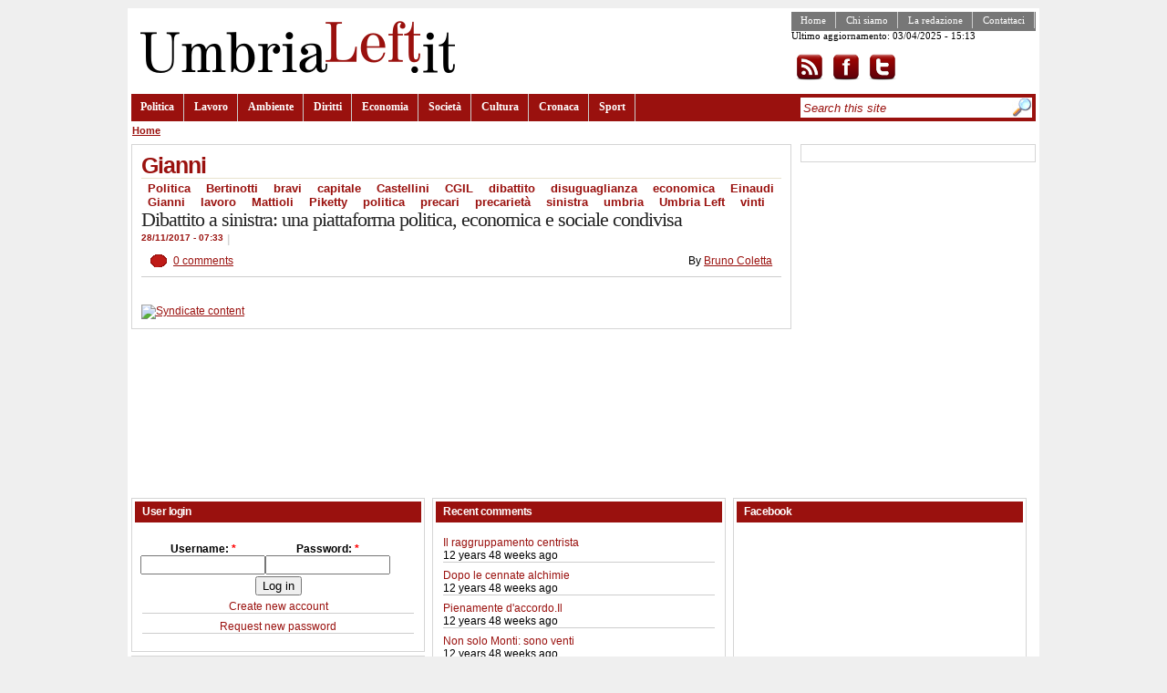

--- FILE ---
content_type: text/html; charset=utf-8
request_url: http://umbrialeft.it/categorie/tags/gianni
body_size: 4118
content:
<!DOCTYPE html PUBLIC "-//W3C//DTD XHTML 1.1//EN" "http://www.w3.org/TR/xhtml11/DTD/xhtml11.dtd">
<html prefix="og: http://ogp.me/ns#" xmlns="http://www.w3.org/1999/xhtml"  xml:lang="en" dir="ltr">
<head profile="http://gmpg.org/xfn/11">
<meta http-equiv="Content-Type" content="text/html; charset=utf-8" />
<meta http-equiv="Content-Type" content="text/html; charset=utf-8" />
<link rel="alternate" type="application/rss+xml" title="Gianni" href="/taxonomy/term/11020/all/feed" />
<link rel="shortcut icon" href="/misc/favicon.ico" type="image/x-icon" />
<meta property="og:title" content="Gianni" />
<meta name="keywords" content="umbrialeft,giornale on-line sinistra,notizie,umbria" />
<link rel="canonical" href="http://umbrialeft.it/categorie/tags/gianni" />
<meta property="og:url" content="http://umbrialeft.it/categorie/tags/gianni" />
<meta name="revisit-after" content="1 day" />
<title>Gianni | umbrialeft.it</title>
<link type="text/css" rel="stylesheet" media="all" href="/files/css/css_7248437eb26e5a9e15d74877920adc82.css" />
<script type="text/javascript" src="/files/js/js_fe4ecb9ddcddc20345871980658ea96b.js"></script>
<script type="text/javascript">
<!--//--><![CDATA[//><!--
jQuery.extend(Drupal.settings, { "basePath": "/", "googleanalytics": { "trackOutbound": 1, "trackMailto": 1, "trackDownload": 1, "trackDownloadExtensions": "7z|aac|arc|arj|asf|asx|avi|bin|csv|doc|exe|flv|gif|gz|gzip|hqx|jar|jpe?g|js|mp(2|3|4|e?g)|mov(ie)?|msi|msp|pdf|phps|png|ppt|qtm?|ra(m|r)?|sea|sit|tar|tgz|torrent|txt|wav|wma|wmv|wpd|xls|xml|z|zip" } });
//--><!]]>
</script>
<script type="text/javascript">
<!--//--><![CDATA[//><!--
$(function(){ $("#subnavlist").lavaLamp({fx: "easeOutExpo", speed: 700}); });
//--><!]]>
</script>
</head>
<body class="col-2">
    <!-- page container -->
    <div id="page">
        <!-- header container -->
        <div id="header-wrapper">
            <!-- header -->
            <div id="header">
                <!-- site title -->
                <div id="site-title">
                                        <a href="/" title="umbrialeft.it"><img id="site-logo" src="/files/community_logo.png" alt="umbrialeft.it" /></a>
                                    </div>
                <!-- top content -->
                <div id="top-content">
                    <div class="navigation_sec">
                      <ul class="links" id="navlist_sec"><li class="menu-578 first"><a href="/" title="">Home</a></li>
<li class="menu-579"><a href="/node/52" title="">Chi siamo</a></li>
<li class="menu-580"><a href="/node/55" title="">La redazione</a></li>
<li class="menu-581 last"><a href="/contact" title="">Contattaci</a></li>
</ul>                    <p>Ultimo aggiornamento: 03/04/2025 - 15:13</p><p><a href="/rss.xml" rel="alternate" type="application/rss+xml"><img src="/sites/all/themes/community/images/rss.png" alt="Iscrizione al feed" style="background:#FFF;vertical-align:top;border:0" /></a><a href="http://www.facebook.com/umbrialeft"><img src="/sites/all/themes/community/images/facebook.png" alt="Visita la pagina facebook" style="background:#FFF;vertical-align:top;border:0" /></a><a href="http://www.twitter.com/umbrialeft"><img src="/sites/all/themes/community/images/twitter.png" alt="Visita twitter" style="background:#FFF;vertical-align:top;border:0" /></a></p>
                    </div>
                                    </div>
                <!-- primary links -->
                <div class="navigation">
                    <ul class="links" id="navlist"><li class="menu-57 first"><a href="/taxonomy/term/1">Politica</a></li>
<li class="menu-72"><a href="/taxonomy/term/6">Lavoro</a></li>
<li class="menu-73"><a href="/taxonomy/term/7">Ambiente</a></li>
<li class="menu-74"><a href="/taxonomy/term/8">Diritti</a></li>
<li class="menu-58"><a href="/taxonomy/term/2">Economia</a></li>
<li class="menu-59"><a href="/taxonomy/term/3">Società</a></li>
<li class="menu-75"><a href="/taxonomy/term/9">Cultura</a></li>
<li class="menu-76"><a href="/taxonomy/term/2499">Cronaca</a></li>
<li class="menu-77 last"><a href="/taxonomy/term/11">Sport</a></li>
</ul>                    <div id="search-container">
                    <form action="/categorie/tags/gianni"  accept-charset="UTF-8" method="post" id="search-theme-form">
<div><div id="search" class="container-inline"><div class="form-item" id="edit-search-theme-form-1-wrapper">
 <input type="text" maxlength="128" name="search_theme_form" id="edit-search-theme-form-1" size="30" value="Search this site" class="form-text search-input-text" onfocus="if (this.value == &#039;Search this site&#039;) {this.value = &#039;&#039;;}" onblur="if (this.value == &#039;&#039;) {this.value = &#039;Search this site&#039;;}" />
</div>
<input type="image" name="op" value="Search" id="edit-submit-1"  class="form-submit" src="/sites/all/themes/community/images/search.jpg" />
<input type="hidden" name="form_build_id" id="form-Pe4Lgs5aYiIXDEqY3FWEbZ0LyPEzuY9MDADJqa1Sv6Q" value="form-Pe4Lgs5aYiIXDEqY3FWEbZ0LyPEzuY9MDADJqa1Sv6Q"  />
<input type="hidden" name="form_id" id="edit-search-theme-form" value="search_theme_form"  />
</div>

</div></form>
                    </div>

                </div>
            </div>
        </div>
        <div class="breadcrumb"><a href="/">Home</a></div>        <!-- page content -->
        <div class="page-content">
            <!-- main container -->
            <div id="main">
                <!-- node/page content -->
                <div id="primary-content">
                    
                                        <div id="primary-inner-content">
                      <h1 class="title">Gianni</h1>                                                                  <div id="content-block">
                        



                        <div class="view view-taxonomy-term view-id-taxonomy_term view-display-id-page view-dom-id-1">
    
  
  
      <div class="view-content">
        <div class="views-row views-row-1 views-row-odd views-row-first views-row-last">
     
 <div class="teaser ">

     <div class="top-meta-info">
        <div class="tags"><ul class="links inline"><li class="taxonomy_term_1 first"><a href="/taxonomy/term/1" rel="tag" title="">Politica</a></li>
<li class="taxonomy_term_1088"><a href="/taxonomy/term/1088" rel="tag" title="">Bertinotti</a></li>
<li class="taxonomy_term_7297"><a href="/categorie/tags/bravi" rel="tag" title="">bravi</a></li>
<li class="taxonomy_term_11021"><a href="/categorie/tags/capitale" rel="tag" title="">capitale</a></li>
<li class="taxonomy_term_10742"><a href="/categorie/tags/castellini" rel="tag" title="">Castellini</a></li>
<li class="taxonomy_term_101"><a href="/taxonomy/term/101" rel="tag" title="">CGIL</a></li>
<li class="taxonomy_term_2461"><a href="/taxonomy/term/2461" rel="tag" title="">dibattito</a></li>
<li class="taxonomy_term_10350"><a href="/categorie/tags/disuguaglianza" rel="tag" title="">disuguaglianza</a></li>
<li class="taxonomy_term_4608"><a href="/categorie/tags/economica" rel="tag" title="">economica</a></li>
<li class="taxonomy_term_11023"><a href="/categorie/tags/einaudi" rel="tag" title="">Einaudi</a></li>
<li class="taxonomy_term_11020 active"><a href="/categorie/tags/gianni" rel="tag" title="" class="active">Gianni</a></li>
<li class="taxonomy_term_19"><a href="/taxonomy/term/19" rel="tag" title="">lavoro</a></li>
<li class="taxonomy_term_10752"><a href="/categorie/tags/mattioli" rel="tag" title="">Mattioli</a></li>
<li class="taxonomy_term_11022"><a href="/categorie/tags/piketty" rel="tag" title="">Piketty</a></li>
<li class="taxonomy_term_280"><a href="/taxonomy/term/280" rel="tag" title="">politica</a></li>
<li class="taxonomy_term_93"><a href="/taxonomy/term/93" rel="tag" title="">precari</a></li>
<li class="taxonomy_term_20"><a href="/taxonomy/term/20" rel="tag" title="">precarietà</a></li>
<li class="taxonomy_term_30"><a href="/taxonomy/term/30" rel="tag" title="">sinistra</a></li>
<li class="taxonomy_term_166"><a href="/taxonomy/term/166" rel="tag" title="">umbria</a></li>
<li class="taxonomy_term_10749"><a href="/categorie/tags/umbria-left" rel="tag" title="">Umbria Left</a></li>
<li class="taxonomy_term_279 last"><a href="/taxonomy/term/279" rel="tag" title="">vinti</a></li>
</ul></div>    <h2 class="title"><a href="/node/163533">Dibattito a sinistra: una piattaforma politica, economica  e sociale condivisa</a></h2>
   
      <span class="timenews">28/11/2017 - 07:33</span>
      <span class="sep">|</span>
      <span class="abstract"></span>
    </div>
    <div class="bottom-meta-info">
      <span class="comments"><a href="/node/163533#comments">0 comments</a></span>
      <span class="author">By <a href="/user/3352">Bruno Coletta</a></span>
    </div>
 </div>
  </div>
    </div>
  
  
  
  
  
  
</div> 


                        <a href="/taxonomy/term/11020/all/feed" class="feed-icon"><img src="/misc/feed.png" alt="Syndicate content" title="Gianni" width="16" height="16" /></a>                      </div>

                    </div>
                     

                      
                                        </div>
                <!-- first sidebar (left) -->
                <div id="sidebar"><div class="sidebar-inner"><div class="block block-ad" id="block-ad-8749">
    <div class="content">
   
<div class="advertisement group-tids-8749" id="group-id-tids-8749"><script type='text/javascript' src='http://umbrialeft.it/sites/all/modules/ad/serve.php?q=3&amp;t=8749&amp;u=taxonomy%2Fterm%2F11020&amp;l=categorie%2Ftags%2Fgianni'></script></div>
  </div>
</div>
</div></div>                <!-- seoond sidebar (right) -->
                            </div>
        </div>
        <!-- footer -->
        <div id="footer">
        <div id="footer-left"><div class="block block-user" id="block-user-0">
  <h2 class="title">User login</h2>  <div class="content">
   <form action="/categorie/tags/gianni?destination=taxonomy%2Fterm%2F11020"  accept-charset="UTF-8" method="post" id="user-login-form">
<div><div class="form-item" id="edit-name-wrapper">
 <label for="edit-name">Username: <span class="form-required" title="This field is required.">*</span></label>
 <input type="text" maxlength="60" name="name" id="edit-name" size="15" value="" class="form-text required" />
</div>
<div class="form-item" id="edit-pass-wrapper">
 <label for="edit-pass">Password: <span class="form-required" title="This field is required.">*</span></label>
 <input type="password" name="pass" id="edit-pass"  maxlength="60"  size="15"  class="form-text required" />
</div>
<input type="submit" name="op" id="edit-submit" value="Log in"  class="form-submit" />
<div class="item-list"><ul><li class="first"><a href="/user/register" title="Create a new user account.">Create new account</a></li>
<li class="last"><a href="/user/password" title="Request new password via e-mail.">Request new password</a></li>
</ul></div><input type="hidden" name="form_build_id" id="form-ip348lW6uSdlRNntpDXgf62bc57KzT0trpQT-bu6nlo" value="form-ip348lW6uSdlRNntpDXgf62bc57KzT0trpQT-bu6nlo"  />
<input type="hidden" name="form_id" id="edit-user-login-block" value="user_login_block"  />

</div></form>
  </div>
</div>
<div class="block block-user" id="block-user-3">
  <h2 class="title">Who's online</h2>  <div class="content">
   There are currently <em>0 users</em> and <em>9 guests</em> online.  </div>
</div>
</div>
        <div id="footer-center"><div class="block block-comment" id="block-comment-0">
  <h2 class="title">Recent comments</h2>  <div class="content">
   <div class="item-list"><ul><li class="first"><a href="/node/91812#comment-7320">Il raggruppamento centrista</a><br />12 years 48 weeks ago</li>
<li><a href="/node/91812#comment-7318">Dopo le cennate alchimie</a><br />12 years 48 weeks ago</li>
<li><a href="/node/91962#comment-7317">Pienamente d&#039;accordo.Il</a><br />12 years 48 weeks ago</li>
<li><a href="/node/91962#comment-7316">Non solo Monti: sono venti</a><br />12 years 48 weeks ago</li>
<li><a href="/node/91935#comment-7315">Ingroia,giustamente,si fa la</a><br />12 years 48 weeks ago</li>
<li><a href="/node/91935#comment-7314">Anche Ingroia e&#039; in una</a><br />12 years 48 weeks ago</li>
<li><a href="/node/91812#comment-7313">a dir il vero ,questo</a><br />12 years 48 weeks ago</li>
<li><a href="/node/91812#comment-7309">mi permetto solo una</a><br />12 years 48 weeks ago</li>
<li><a href="/node/91812#comment-7308">Staremo a vedere come andrà</a><br />12 years 48 weeks ago</li>
<li class="last"><a href="/node/91812#comment-7307">Noto un pò di confusione ed</a><br />12 years 48 weeks ago</li>
</ul></div>  </div>
</div>
</div>
        <div id="footer-right"><div class="block block-block" id="block-block-12">
  <h2 class="title">Facebook</h2>  <div class="content">
   <iframe allowtransparency="true" frameborder="0" scrolling="no" src="http://www.facebook.com/plugins/likebox.php?href=http%3A%2F%2Fwww.facebook.com%2Fumbrialeft&amp;width=300&amp;colorscheme=light&amp;connections=10&amp;stream=false&amp;header=false&amp;height=280" style="border: medium none; overflow: hidden; width: 300px; height: 280px;"></iframe>  </div>
</div>
</div>
        <div class="clear">&nbsp;</div>
        </div>
        <!-- footer message -->
        <div id="footer-message">Umbrialeft: registrazione al Tribunale di Perugia n. 47/2007 del 16/11/2007, direttore responsabile Eugenio Pierucci</div>
    </div>
<script type="text/javascript">
<!--//--><![CDATA[//><!--
var _gaq = _gaq || [];_gaq.push(["_setAccount", "UA-3006281-1"]);_gaq.push(["_trackPageview"]);(function() {var ga = document.createElement("script");ga.type = "text/javascript";ga.async = true;ga.src = "/files/googleanalytics/ga.js?p";var s = document.getElementsByTagName("script")[0];s.parentNode.insertBefore(ga, s);})();
//--><!]]>
</script>
</body>
</html>



--- FILE ---
content_type: application/x-javascript; charset=utf-8
request_url: http://umbrialeft.it/sites/all/modules/ad/serve.php?q=3&t=8749&u=taxonomy%2Fterm%2F11020&l=categorie%2Ftags%2Fgianni
body_size: 379
content:
document.write('\x3cdiv class=\"image-advertisement\" id=\"ad-44686\"\x3e\x3ca href=\"http://www.umbrialeft.it/ad/redirect/44686/t8749?url=taxonomy/term/11020\" onclick=\"window.open(this.href); return false;\"\x3e\x3c/a\x3e\x3c/div\x3e');